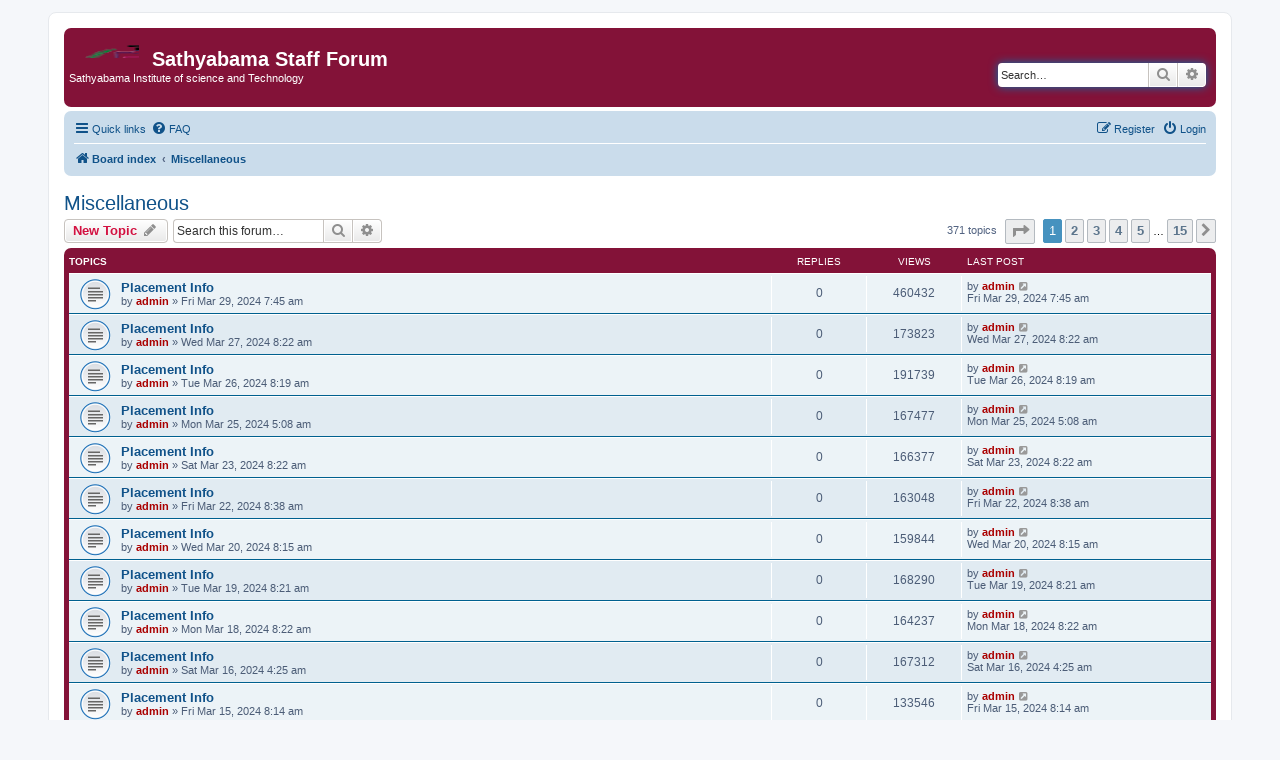

--- FILE ---
content_type: text/html; charset=UTF-8
request_url: https://test.sathyabama.ac.in/forum/viewforum.php?f=9&sid=146738dda04c929fe47c8d92c0369b29
body_size: 5853
content:
<!DOCTYPE html>
<html dir="ltr" lang="en-gb">
<head>
<meta charset="utf-8" />
<meta http-equiv="X-UA-Compatible" content="IE=edge">
<meta name="viewport" content="width=device-width, initial-scale=1" />

<title>Miscellaneous - Sathyabama Staff Forum</title>

	<link rel="alternate" type="application/atom+xml" title="Feed - Sathyabama Staff Forum" href="/forum/app.php/feed?sid=ebe1a0b0e0ce15abfcd620910a41fd3a">			<link rel="alternate" type="application/atom+xml" title="Feed - New Topics" href="/forum/app.php/feed/topics?sid=ebe1a0b0e0ce15abfcd620910a41fd3a">		<link rel="alternate" type="application/atom+xml" title="Feed - Forum - Miscellaneous" href="/forum/app.php/feed/forum/9?sid=ebe1a0b0e0ce15abfcd620910a41fd3a">		
	<link rel="canonical" href="https://test.sathyabama.ac.in/forum/viewforum.php?f=9">

<!--
	phpBB style name: prosilver
	Based on style:   prosilver (this is the default phpBB3 style)
	Original author:  Tom Beddard ( http://www.subBlue.com/ )
	Modified by:
-->

<link href="./assets/css/font-awesome.min.css?assets_version=11" rel="stylesheet">
<link href="./styles/prosilver/theme/stylesheet.css?assets_version=11" rel="stylesheet">
<link href="./styles/prosilver/theme/en/stylesheet.css?assets_version=11" rel="stylesheet">




<!--[if lte IE 9]>
	<link href="./styles/prosilver/theme/tweaks.css?assets_version=11" rel="stylesheet">
<![endif]-->





</head>
<body id="phpbb" class="nojs notouch section-viewforum ltr ">


<div id="wrap" class="wrap">
	<a id="top" class="top-anchor" accesskey="t"></a>
	<div id="page-header">
		<div class="headerbar" role="banner">
					<div class="inner">

			<div id="site-description" class="site-description">
		<a id="logo" class="logo" href="./index.php?sid=ebe1a0b0e0ce15abfcd620910a41fd3a" title="Board index">
					<span class="site_logo"></span>
				</a>
				<h1>Sathyabama Staff Forum</h1>
				<p>Sathyabama Institute of science and Technology</p>
				<p class="skiplink"><a href="#start_here">Skip to content</a></p>
			</div>

									<div id="search-box" class="search-box search-header" role="search">
				<form action="./search.php?sid=ebe1a0b0e0ce15abfcd620910a41fd3a" method="get" id="search">
				<fieldset>
					<input name="keywords" id="keywords" type="search" maxlength="128" title="Search for keywords" class="inputbox search tiny" size="20" value="" placeholder="Search…" />
					<button class="button button-search" type="submit" title="Search">
						<i class="icon fa-search fa-fw" aria-hidden="true"></i><span class="sr-only">Search</span>
					</button>
					<a href="./search.php?sid=ebe1a0b0e0ce15abfcd620910a41fd3a" class="button button-search-end" title="Advanced search">
						<i class="icon fa-cog fa-fw" aria-hidden="true"></i><span class="sr-only">Advanced search</span>
					</a>
					<input type="hidden" name="sid" value="ebe1a0b0e0ce15abfcd620910a41fd3a" />

				</fieldset>
				</form>
			</div>
						
			</div>
					</div>
				<div class="navbar" role="navigation">
	<div class="inner">

	<ul id="nav-main" class="nav-main linklist" role="menubar">

		<li id="quick-links" class="quick-links dropdown-container responsive-menu" data-skip-responsive="true">
			<a href="#" class="dropdown-trigger">
				<i class="icon fa-bars fa-fw" aria-hidden="true"></i><span>Quick links</span>
			</a>
			<div class="dropdown">
				<div class="pointer"><div class="pointer-inner"></div></div>
				<ul class="dropdown-contents" role="menu">
					
											<li class="separator"></li>
																									<li>
								<a href="./search.php?search_id=unanswered&amp;sid=ebe1a0b0e0ce15abfcd620910a41fd3a" role="menuitem">
									<i class="icon fa-file-o fa-fw icon-gray" aria-hidden="true"></i><span>Unanswered topics</span>
								</a>
							</li>
							<li>
								<a href="./search.php?search_id=active_topics&amp;sid=ebe1a0b0e0ce15abfcd620910a41fd3a" role="menuitem">
									<i class="icon fa-file-o fa-fw icon-blue" aria-hidden="true"></i><span>Active topics</span>
								</a>
							</li>
							<li class="separator"></li>
							<li>
								<a href="./search.php?sid=ebe1a0b0e0ce15abfcd620910a41fd3a" role="menuitem">
									<i class="icon fa-search fa-fw" aria-hidden="true"></i><span>Search</span>
								</a>
							</li>
					
										<li class="separator"></li>

									</ul>
			</div>
		</li>

				<li data-skip-responsive="true">
			<a href="/forum/app.php/help/faq?sid=ebe1a0b0e0ce15abfcd620910a41fd3a" rel="help" title="Frequently Asked Questions" role="menuitem">
				<i class="icon fa-question-circle fa-fw" aria-hidden="true"></i><span>FAQ</span>
			</a>
		</li>
						
			<li class="rightside"  data-skip-responsive="true">
			<a href="./ucp.php?mode=login&amp;redirect=viewforum.php%3Ff%3D9&amp;sid=ebe1a0b0e0ce15abfcd620910a41fd3a" title="Login" accesskey="x" role="menuitem">
				<i class="icon fa-power-off fa-fw" aria-hidden="true"></i><span>Login</span>
			</a>
		</li>
					<li class="rightside" data-skip-responsive="true">
				<a href="./ucp.php?mode=register&amp;sid=ebe1a0b0e0ce15abfcd620910a41fd3a" role="menuitem">
					<i class="icon fa-pencil-square-o  fa-fw" aria-hidden="true"></i><span>Register</span>
				</a>
			</li>
						</ul>

	<ul id="nav-breadcrumbs" class="nav-breadcrumbs linklist navlinks" role="menubar">
				
		
		<li class="breadcrumbs" itemscope itemtype="https://schema.org/BreadcrumbList">

			
							<span class="crumb" itemtype="https://schema.org/ListItem" itemprop="itemListElement" itemscope><a itemprop="item" href="./index.php?sid=ebe1a0b0e0ce15abfcd620910a41fd3a" accesskey="h" data-navbar-reference="index"><i class="icon fa-home fa-fw"></i><span itemprop="name">Board index</span></a><meta itemprop="position" content="1" /></span>

											
								<span class="crumb" itemtype="https://schema.org/ListItem" itemprop="itemListElement" itemscope data-forum-id="9"><a itemprop="item" href="./viewforum.php?f=9&amp;sid=ebe1a0b0e0ce15abfcd620910a41fd3a"><span itemprop="name">Miscellaneous</span></a><meta itemprop="position" content="2" /></span>
							
					</li>

		
					<li class="rightside responsive-search">
				<a href="./search.php?sid=ebe1a0b0e0ce15abfcd620910a41fd3a" title="View the advanced search options" role="menuitem">
					<i class="icon fa-search fa-fw" aria-hidden="true"></i><span class="sr-only">Search</span>
				</a>
			</li>
			</ul>

	</div>
</div>
	</div>

	
	<a id="start_here" class="anchor"></a>
	<div id="page-body" class="page-body" role="main">
		
		<h2 class="forum-title"><a href="./viewforum.php?f=9&amp;sid=ebe1a0b0e0ce15abfcd620910a41fd3a">Miscellaneous</a></h2>
<div>
	<!-- NOTE: remove the style="display: none" when you want to have the forum description on the forum body -->
	<div style="display: none !important;">miscellaneous<br /></div>	</div>



	<div class="action-bar bar-top">

				
		<a href="./posting.php?mode=post&amp;f=9&amp;sid=ebe1a0b0e0ce15abfcd620910a41fd3a" class="button" title="Post a new topic">
							<span>New Topic</span> <i class="icon fa-pencil fa-fw" aria-hidden="true"></i>
					</a>
				
			<div class="search-box" role="search">
			<form method="get" id="forum-search" action="./search.php?sid=ebe1a0b0e0ce15abfcd620910a41fd3a">
			<fieldset>
				<input class="inputbox search tiny" type="search" name="keywords" id="search_keywords" size="20" placeholder="Search this forum…" />
				<button class="button button-search" type="submit" title="Search">
					<i class="icon fa-search fa-fw" aria-hidden="true"></i><span class="sr-only">Search</span>
				</button>
				<a href="./search.php?fid%5B%5D=9&amp;sid=ebe1a0b0e0ce15abfcd620910a41fd3a" class="button button-search-end" title="Advanced search">
					<i class="icon fa-cog fa-fw" aria-hidden="true"></i><span class="sr-only">Advanced search</span>
				</a>
				<input type="hidden" name="fid[0]" value="9" />
<input type="hidden" name="sid" value="ebe1a0b0e0ce15abfcd620910a41fd3a" />

			</fieldset>
			</form>
		</div>
	
	<div class="pagination">
				371 topics
					<ul>
	<li class="dropdown-container dropdown-button-control dropdown-page-jump page-jump">
		<a class="button button-icon-only dropdown-trigger" href="#" title="Click to jump to page…" role="button"><i class="icon fa-level-down fa-rotate-270" aria-hidden="true"></i><span class="sr-only">Page <strong>1</strong> of <strong>15</strong></span></a>
		<div class="dropdown">
			<div class="pointer"><div class="pointer-inner"></div></div>
			<ul class="dropdown-contents">
				<li>Jump to page:</li>
				<li class="page-jump-form">
					<input type="number" name="page-number" min="1" max="999999" title="Enter the page number you wish to go to" class="inputbox tiny" data-per-page="25" data-base-url=".&#x2F;viewforum.php&#x3F;f&#x3D;9&amp;amp&#x3B;sid&#x3D;ebe1a0b0e0ce15abfcd620910a41fd3a" data-start-name="start" />
					<input class="button2" value="Go" type="button" />
				</li>
			</ul>
		</div>
	</li>
		<li class="active"><span>1</span></li>
				<li><a class="button" href="./viewforum.php?f=9&amp;sid=ebe1a0b0e0ce15abfcd620910a41fd3a&amp;start=25" role="button">2</a></li>
				<li><a class="button" href="./viewforum.php?f=9&amp;sid=ebe1a0b0e0ce15abfcd620910a41fd3a&amp;start=50" role="button">3</a></li>
				<li><a class="button" href="./viewforum.php?f=9&amp;sid=ebe1a0b0e0ce15abfcd620910a41fd3a&amp;start=75" role="button">4</a></li>
				<li><a class="button" href="./viewforum.php?f=9&amp;sid=ebe1a0b0e0ce15abfcd620910a41fd3a&amp;start=100" role="button">5</a></li>
			<li class="ellipsis" role="separator"><span>…</span></li>
				<li><a class="button" href="./viewforum.php?f=9&amp;sid=ebe1a0b0e0ce15abfcd620910a41fd3a&amp;start=350" role="button">15</a></li>
				<li class="arrow next"><a class="button button-icon-only" href="./viewforum.php?f=9&amp;sid=ebe1a0b0e0ce15abfcd620910a41fd3a&amp;start=25" rel="next" role="button"><i class="icon fa-chevron-right fa-fw" aria-hidden="true"></i><span class="sr-only">Next</span></a></li>
	</ul>
			</div>

	</div>




	
			<div class="forumbg">
		<div class="inner">
		<ul class="topiclist">
			<li class="header">
				<dl class="row-item">
					<dt><div class="list-inner">Topics</div></dt>
					<dd class="posts">Replies</dd>
					<dd class="views">Views</dd>
					<dd class="lastpost"><span>Last post</span></dd>
				</dl>
			</li>
		</ul>
		<ul class="topiclist topics">
	
				<li class="row bg1">
						<dl class="row-item topic_read">
				<dt title="No unread posts">
										<div class="list-inner">
																		<a href="./viewtopic.php?f=9&amp;t=652&amp;sid=ebe1a0b0e0ce15abfcd620910a41fd3a" class="topictitle">Placement Info</a>																								<br />
						
												<div class="responsive-show" style="display: none;">
							Last post by <a href="./memberlist.php?mode=viewprofile&amp;u=2&amp;sid=ebe1a0b0e0ce15abfcd620910a41fd3a" style="color: #AA0000;" class="username-coloured">admin</a> &laquo; <a href="./viewtopic.php?f=9&amp;t=652&amp;p=661&amp;sid=ebe1a0b0e0ce15abfcd620910a41fd3a#p661" title="Go to last post"><time datetime="2024-03-29T02:15:43+00:00">Fri Mar 29, 2024 7:45 am</time></a>
													</div>
													
						<div class="topic-poster responsive-hide left-box">
																												by <a href="./memberlist.php?mode=viewprofile&amp;u=2&amp;sid=ebe1a0b0e0ce15abfcd620910a41fd3a" style="color: #AA0000;" class="username-coloured">admin</a> &raquo; <time datetime="2024-03-29T02:15:43+00:00">Fri Mar 29, 2024 7:45 am</time>
																				</div>

						
											</div>
				</dt>
				<dd class="posts">0 <dfn>Replies</dfn></dd>
				<dd class="views">460432 <dfn>Views</dfn></dd>
				<dd class="lastpost">
					<span><dfn>Last post </dfn>by <a href="./memberlist.php?mode=viewprofile&amp;u=2&amp;sid=ebe1a0b0e0ce15abfcd620910a41fd3a" style="color: #AA0000;" class="username-coloured">admin</a>													<a href="./viewtopic.php?f=9&amp;t=652&amp;p=661&amp;sid=ebe1a0b0e0ce15abfcd620910a41fd3a#p661" title="Go to last post">
								<i class="icon fa-external-link-square fa-fw icon-lightgray icon-md" aria-hidden="true"></i><span class="sr-only"></span>
							</a>
												<br /><time datetime="2024-03-29T02:15:43+00:00">Fri Mar 29, 2024 7:45 am</time>
					</span>
				</dd>
			</dl>
					</li>
		
	

	
	
				<li class="row bg2">
						<dl class="row-item topic_read">
				<dt title="No unread posts">
										<div class="list-inner">
																		<a href="./viewtopic.php?f=9&amp;t=651&amp;sid=ebe1a0b0e0ce15abfcd620910a41fd3a" class="topictitle">Placement Info</a>																								<br />
						
												<div class="responsive-show" style="display: none;">
							Last post by <a href="./memberlist.php?mode=viewprofile&amp;u=2&amp;sid=ebe1a0b0e0ce15abfcd620910a41fd3a" style="color: #AA0000;" class="username-coloured">admin</a> &laquo; <a href="./viewtopic.php?f=9&amp;t=651&amp;p=660&amp;sid=ebe1a0b0e0ce15abfcd620910a41fd3a#p660" title="Go to last post"><time datetime="2024-03-27T02:52:50+00:00">Wed Mar 27, 2024 8:22 am</time></a>
													</div>
													
						<div class="topic-poster responsive-hide left-box">
																												by <a href="./memberlist.php?mode=viewprofile&amp;u=2&amp;sid=ebe1a0b0e0ce15abfcd620910a41fd3a" style="color: #AA0000;" class="username-coloured">admin</a> &raquo; <time datetime="2024-03-27T02:52:50+00:00">Wed Mar 27, 2024 8:22 am</time>
																				</div>

						
											</div>
				</dt>
				<dd class="posts">0 <dfn>Replies</dfn></dd>
				<dd class="views">173823 <dfn>Views</dfn></dd>
				<dd class="lastpost">
					<span><dfn>Last post </dfn>by <a href="./memberlist.php?mode=viewprofile&amp;u=2&amp;sid=ebe1a0b0e0ce15abfcd620910a41fd3a" style="color: #AA0000;" class="username-coloured">admin</a>													<a href="./viewtopic.php?f=9&amp;t=651&amp;p=660&amp;sid=ebe1a0b0e0ce15abfcd620910a41fd3a#p660" title="Go to last post">
								<i class="icon fa-external-link-square fa-fw icon-lightgray icon-md" aria-hidden="true"></i><span class="sr-only"></span>
							</a>
												<br /><time datetime="2024-03-27T02:52:50+00:00">Wed Mar 27, 2024 8:22 am</time>
					</span>
				</dd>
			</dl>
					</li>
		
	

	
	
				<li class="row bg1">
						<dl class="row-item topic_read">
				<dt title="No unread posts">
										<div class="list-inner">
																		<a href="./viewtopic.php?f=9&amp;t=650&amp;sid=ebe1a0b0e0ce15abfcd620910a41fd3a" class="topictitle">Placement Info</a>																								<br />
						
												<div class="responsive-show" style="display: none;">
							Last post by <a href="./memberlist.php?mode=viewprofile&amp;u=2&amp;sid=ebe1a0b0e0ce15abfcd620910a41fd3a" style="color: #AA0000;" class="username-coloured">admin</a> &laquo; <a href="./viewtopic.php?f=9&amp;t=650&amp;p=659&amp;sid=ebe1a0b0e0ce15abfcd620910a41fd3a#p659" title="Go to last post"><time datetime="2024-03-26T02:49:32+00:00">Tue Mar 26, 2024 8:19 am</time></a>
													</div>
													
						<div class="topic-poster responsive-hide left-box">
																												by <a href="./memberlist.php?mode=viewprofile&amp;u=2&amp;sid=ebe1a0b0e0ce15abfcd620910a41fd3a" style="color: #AA0000;" class="username-coloured">admin</a> &raquo; <time datetime="2024-03-26T02:49:32+00:00">Tue Mar 26, 2024 8:19 am</time>
																				</div>

						
											</div>
				</dt>
				<dd class="posts">0 <dfn>Replies</dfn></dd>
				<dd class="views">191739 <dfn>Views</dfn></dd>
				<dd class="lastpost">
					<span><dfn>Last post </dfn>by <a href="./memberlist.php?mode=viewprofile&amp;u=2&amp;sid=ebe1a0b0e0ce15abfcd620910a41fd3a" style="color: #AA0000;" class="username-coloured">admin</a>													<a href="./viewtopic.php?f=9&amp;t=650&amp;p=659&amp;sid=ebe1a0b0e0ce15abfcd620910a41fd3a#p659" title="Go to last post">
								<i class="icon fa-external-link-square fa-fw icon-lightgray icon-md" aria-hidden="true"></i><span class="sr-only"></span>
							</a>
												<br /><time datetime="2024-03-26T02:49:32+00:00">Tue Mar 26, 2024 8:19 am</time>
					</span>
				</dd>
			</dl>
					</li>
		
	

	
	
				<li class="row bg2">
						<dl class="row-item topic_read">
				<dt title="No unread posts">
										<div class="list-inner">
																		<a href="./viewtopic.php?f=9&amp;t=649&amp;sid=ebe1a0b0e0ce15abfcd620910a41fd3a" class="topictitle">Placement Info</a>																								<br />
						
												<div class="responsive-show" style="display: none;">
							Last post by <a href="./memberlist.php?mode=viewprofile&amp;u=2&amp;sid=ebe1a0b0e0ce15abfcd620910a41fd3a" style="color: #AA0000;" class="username-coloured">admin</a> &laquo; <a href="./viewtopic.php?f=9&amp;t=649&amp;p=658&amp;sid=ebe1a0b0e0ce15abfcd620910a41fd3a#p658" title="Go to last post"><time datetime="2024-03-24T23:38:50+00:00">Mon Mar 25, 2024 5:08 am</time></a>
													</div>
													
						<div class="topic-poster responsive-hide left-box">
																												by <a href="./memberlist.php?mode=viewprofile&amp;u=2&amp;sid=ebe1a0b0e0ce15abfcd620910a41fd3a" style="color: #AA0000;" class="username-coloured">admin</a> &raquo; <time datetime="2024-03-24T23:38:50+00:00">Mon Mar 25, 2024 5:08 am</time>
																				</div>

						
											</div>
				</dt>
				<dd class="posts">0 <dfn>Replies</dfn></dd>
				<dd class="views">167477 <dfn>Views</dfn></dd>
				<dd class="lastpost">
					<span><dfn>Last post </dfn>by <a href="./memberlist.php?mode=viewprofile&amp;u=2&amp;sid=ebe1a0b0e0ce15abfcd620910a41fd3a" style="color: #AA0000;" class="username-coloured">admin</a>													<a href="./viewtopic.php?f=9&amp;t=649&amp;p=658&amp;sid=ebe1a0b0e0ce15abfcd620910a41fd3a#p658" title="Go to last post">
								<i class="icon fa-external-link-square fa-fw icon-lightgray icon-md" aria-hidden="true"></i><span class="sr-only"></span>
							</a>
												<br /><time datetime="2024-03-24T23:38:50+00:00">Mon Mar 25, 2024 5:08 am</time>
					</span>
				</dd>
			</dl>
					</li>
		
	

	
	
				<li class="row bg1">
						<dl class="row-item topic_read">
				<dt title="No unread posts">
										<div class="list-inner">
																		<a href="./viewtopic.php?f=9&amp;t=648&amp;sid=ebe1a0b0e0ce15abfcd620910a41fd3a" class="topictitle">Placement Info</a>																								<br />
						
												<div class="responsive-show" style="display: none;">
							Last post by <a href="./memberlist.php?mode=viewprofile&amp;u=2&amp;sid=ebe1a0b0e0ce15abfcd620910a41fd3a" style="color: #AA0000;" class="username-coloured">admin</a> &laquo; <a href="./viewtopic.php?f=9&amp;t=648&amp;p=657&amp;sid=ebe1a0b0e0ce15abfcd620910a41fd3a#p657" title="Go to last post"><time datetime="2024-03-23T02:52:34+00:00">Sat Mar 23, 2024 8:22 am</time></a>
													</div>
													
						<div class="topic-poster responsive-hide left-box">
																												by <a href="./memberlist.php?mode=viewprofile&amp;u=2&amp;sid=ebe1a0b0e0ce15abfcd620910a41fd3a" style="color: #AA0000;" class="username-coloured">admin</a> &raquo; <time datetime="2024-03-23T02:52:34+00:00">Sat Mar 23, 2024 8:22 am</time>
																				</div>

						
											</div>
				</dt>
				<dd class="posts">0 <dfn>Replies</dfn></dd>
				<dd class="views">166377 <dfn>Views</dfn></dd>
				<dd class="lastpost">
					<span><dfn>Last post </dfn>by <a href="./memberlist.php?mode=viewprofile&amp;u=2&amp;sid=ebe1a0b0e0ce15abfcd620910a41fd3a" style="color: #AA0000;" class="username-coloured">admin</a>													<a href="./viewtopic.php?f=9&amp;t=648&amp;p=657&amp;sid=ebe1a0b0e0ce15abfcd620910a41fd3a#p657" title="Go to last post">
								<i class="icon fa-external-link-square fa-fw icon-lightgray icon-md" aria-hidden="true"></i><span class="sr-only"></span>
							</a>
												<br /><time datetime="2024-03-23T02:52:34+00:00">Sat Mar 23, 2024 8:22 am</time>
					</span>
				</dd>
			</dl>
					</li>
		
	

	
	
				<li class="row bg2">
						<dl class="row-item topic_read">
				<dt title="No unread posts">
										<div class="list-inner">
																		<a href="./viewtopic.php?f=9&amp;t=647&amp;sid=ebe1a0b0e0ce15abfcd620910a41fd3a" class="topictitle">Placement Info</a>																								<br />
						
												<div class="responsive-show" style="display: none;">
							Last post by <a href="./memberlist.php?mode=viewprofile&amp;u=2&amp;sid=ebe1a0b0e0ce15abfcd620910a41fd3a" style="color: #AA0000;" class="username-coloured">admin</a> &laquo; <a href="./viewtopic.php?f=9&amp;t=647&amp;p=656&amp;sid=ebe1a0b0e0ce15abfcd620910a41fd3a#p656" title="Go to last post"><time datetime="2024-03-22T03:08:43+00:00">Fri Mar 22, 2024 8:38 am</time></a>
													</div>
													
						<div class="topic-poster responsive-hide left-box">
																												by <a href="./memberlist.php?mode=viewprofile&amp;u=2&amp;sid=ebe1a0b0e0ce15abfcd620910a41fd3a" style="color: #AA0000;" class="username-coloured">admin</a> &raquo; <time datetime="2024-03-22T03:08:43+00:00">Fri Mar 22, 2024 8:38 am</time>
																				</div>

						
											</div>
				</dt>
				<dd class="posts">0 <dfn>Replies</dfn></dd>
				<dd class="views">163048 <dfn>Views</dfn></dd>
				<dd class="lastpost">
					<span><dfn>Last post </dfn>by <a href="./memberlist.php?mode=viewprofile&amp;u=2&amp;sid=ebe1a0b0e0ce15abfcd620910a41fd3a" style="color: #AA0000;" class="username-coloured">admin</a>													<a href="./viewtopic.php?f=9&amp;t=647&amp;p=656&amp;sid=ebe1a0b0e0ce15abfcd620910a41fd3a#p656" title="Go to last post">
								<i class="icon fa-external-link-square fa-fw icon-lightgray icon-md" aria-hidden="true"></i><span class="sr-only"></span>
							</a>
												<br /><time datetime="2024-03-22T03:08:43+00:00">Fri Mar 22, 2024 8:38 am</time>
					</span>
				</dd>
			</dl>
					</li>
		
	

	
	
				<li class="row bg1">
						<dl class="row-item topic_read">
				<dt title="No unread posts">
										<div class="list-inner">
																		<a href="./viewtopic.php?f=9&amp;t=646&amp;sid=ebe1a0b0e0ce15abfcd620910a41fd3a" class="topictitle">Placement Info</a>																								<br />
						
												<div class="responsive-show" style="display: none;">
							Last post by <a href="./memberlist.php?mode=viewprofile&amp;u=2&amp;sid=ebe1a0b0e0ce15abfcd620910a41fd3a" style="color: #AA0000;" class="username-coloured">admin</a> &laquo; <a href="./viewtopic.php?f=9&amp;t=646&amp;p=655&amp;sid=ebe1a0b0e0ce15abfcd620910a41fd3a#p655" title="Go to last post"><time datetime="2024-03-20T02:45:30+00:00">Wed Mar 20, 2024 8:15 am</time></a>
													</div>
													
						<div class="topic-poster responsive-hide left-box">
																												by <a href="./memberlist.php?mode=viewprofile&amp;u=2&amp;sid=ebe1a0b0e0ce15abfcd620910a41fd3a" style="color: #AA0000;" class="username-coloured">admin</a> &raquo; <time datetime="2024-03-20T02:45:30+00:00">Wed Mar 20, 2024 8:15 am</time>
																				</div>

						
											</div>
				</dt>
				<dd class="posts">0 <dfn>Replies</dfn></dd>
				<dd class="views">159844 <dfn>Views</dfn></dd>
				<dd class="lastpost">
					<span><dfn>Last post </dfn>by <a href="./memberlist.php?mode=viewprofile&amp;u=2&amp;sid=ebe1a0b0e0ce15abfcd620910a41fd3a" style="color: #AA0000;" class="username-coloured">admin</a>													<a href="./viewtopic.php?f=9&amp;t=646&amp;p=655&amp;sid=ebe1a0b0e0ce15abfcd620910a41fd3a#p655" title="Go to last post">
								<i class="icon fa-external-link-square fa-fw icon-lightgray icon-md" aria-hidden="true"></i><span class="sr-only"></span>
							</a>
												<br /><time datetime="2024-03-20T02:45:30+00:00">Wed Mar 20, 2024 8:15 am</time>
					</span>
				</dd>
			</dl>
					</li>
		
	

	
	
				<li class="row bg2">
						<dl class="row-item topic_read">
				<dt title="No unread posts">
										<div class="list-inner">
																		<a href="./viewtopic.php?f=9&amp;t=645&amp;sid=ebe1a0b0e0ce15abfcd620910a41fd3a" class="topictitle">Placement Info</a>																								<br />
						
												<div class="responsive-show" style="display: none;">
							Last post by <a href="./memberlist.php?mode=viewprofile&amp;u=2&amp;sid=ebe1a0b0e0ce15abfcd620910a41fd3a" style="color: #AA0000;" class="username-coloured">admin</a> &laquo; <a href="./viewtopic.php?f=9&amp;t=645&amp;p=654&amp;sid=ebe1a0b0e0ce15abfcd620910a41fd3a#p654" title="Go to last post"><time datetime="2024-03-19T02:51:48+00:00">Tue Mar 19, 2024 8:21 am</time></a>
													</div>
													
						<div class="topic-poster responsive-hide left-box">
																												by <a href="./memberlist.php?mode=viewprofile&amp;u=2&amp;sid=ebe1a0b0e0ce15abfcd620910a41fd3a" style="color: #AA0000;" class="username-coloured">admin</a> &raquo; <time datetime="2024-03-19T02:51:48+00:00">Tue Mar 19, 2024 8:21 am</time>
																				</div>

						
											</div>
				</dt>
				<dd class="posts">0 <dfn>Replies</dfn></dd>
				<dd class="views">168290 <dfn>Views</dfn></dd>
				<dd class="lastpost">
					<span><dfn>Last post </dfn>by <a href="./memberlist.php?mode=viewprofile&amp;u=2&amp;sid=ebe1a0b0e0ce15abfcd620910a41fd3a" style="color: #AA0000;" class="username-coloured">admin</a>													<a href="./viewtopic.php?f=9&amp;t=645&amp;p=654&amp;sid=ebe1a0b0e0ce15abfcd620910a41fd3a#p654" title="Go to last post">
								<i class="icon fa-external-link-square fa-fw icon-lightgray icon-md" aria-hidden="true"></i><span class="sr-only"></span>
							</a>
												<br /><time datetime="2024-03-19T02:51:48+00:00">Tue Mar 19, 2024 8:21 am</time>
					</span>
				</dd>
			</dl>
					</li>
		
	

	
	
				<li class="row bg1">
						<dl class="row-item topic_read">
				<dt title="No unread posts">
										<div class="list-inner">
																		<a href="./viewtopic.php?f=9&amp;t=644&amp;sid=ebe1a0b0e0ce15abfcd620910a41fd3a" class="topictitle">Placement Info</a>																								<br />
						
												<div class="responsive-show" style="display: none;">
							Last post by <a href="./memberlist.php?mode=viewprofile&amp;u=2&amp;sid=ebe1a0b0e0ce15abfcd620910a41fd3a" style="color: #AA0000;" class="username-coloured">admin</a> &laquo; <a href="./viewtopic.php?f=9&amp;t=644&amp;p=653&amp;sid=ebe1a0b0e0ce15abfcd620910a41fd3a#p653" title="Go to last post"><time datetime="2024-03-18T02:52:52+00:00">Mon Mar 18, 2024 8:22 am</time></a>
													</div>
													
						<div class="topic-poster responsive-hide left-box">
																												by <a href="./memberlist.php?mode=viewprofile&amp;u=2&amp;sid=ebe1a0b0e0ce15abfcd620910a41fd3a" style="color: #AA0000;" class="username-coloured">admin</a> &raquo; <time datetime="2024-03-18T02:52:52+00:00">Mon Mar 18, 2024 8:22 am</time>
																				</div>

						
											</div>
				</dt>
				<dd class="posts">0 <dfn>Replies</dfn></dd>
				<dd class="views">164237 <dfn>Views</dfn></dd>
				<dd class="lastpost">
					<span><dfn>Last post </dfn>by <a href="./memberlist.php?mode=viewprofile&amp;u=2&amp;sid=ebe1a0b0e0ce15abfcd620910a41fd3a" style="color: #AA0000;" class="username-coloured">admin</a>													<a href="./viewtopic.php?f=9&amp;t=644&amp;p=653&amp;sid=ebe1a0b0e0ce15abfcd620910a41fd3a#p653" title="Go to last post">
								<i class="icon fa-external-link-square fa-fw icon-lightgray icon-md" aria-hidden="true"></i><span class="sr-only"></span>
							</a>
												<br /><time datetime="2024-03-18T02:52:52+00:00">Mon Mar 18, 2024 8:22 am</time>
					</span>
				</dd>
			</dl>
					</li>
		
	

	
	
				<li class="row bg2">
						<dl class="row-item topic_read">
				<dt title="No unread posts">
										<div class="list-inner">
																		<a href="./viewtopic.php?f=9&amp;t=643&amp;sid=ebe1a0b0e0ce15abfcd620910a41fd3a" class="topictitle">Placement Info</a>																								<br />
						
												<div class="responsive-show" style="display: none;">
							Last post by <a href="./memberlist.php?mode=viewprofile&amp;u=2&amp;sid=ebe1a0b0e0ce15abfcd620910a41fd3a" style="color: #AA0000;" class="username-coloured">admin</a> &laquo; <a href="./viewtopic.php?f=9&amp;t=643&amp;p=652&amp;sid=ebe1a0b0e0ce15abfcd620910a41fd3a#p652" title="Go to last post"><time datetime="2024-03-15T22:55:31+00:00">Sat Mar 16, 2024 4:25 am</time></a>
													</div>
													
						<div class="topic-poster responsive-hide left-box">
																												by <a href="./memberlist.php?mode=viewprofile&amp;u=2&amp;sid=ebe1a0b0e0ce15abfcd620910a41fd3a" style="color: #AA0000;" class="username-coloured">admin</a> &raquo; <time datetime="2024-03-15T22:55:31+00:00">Sat Mar 16, 2024 4:25 am</time>
																				</div>

						
											</div>
				</dt>
				<dd class="posts">0 <dfn>Replies</dfn></dd>
				<dd class="views">167312 <dfn>Views</dfn></dd>
				<dd class="lastpost">
					<span><dfn>Last post </dfn>by <a href="./memberlist.php?mode=viewprofile&amp;u=2&amp;sid=ebe1a0b0e0ce15abfcd620910a41fd3a" style="color: #AA0000;" class="username-coloured">admin</a>													<a href="./viewtopic.php?f=9&amp;t=643&amp;p=652&amp;sid=ebe1a0b0e0ce15abfcd620910a41fd3a#p652" title="Go to last post">
								<i class="icon fa-external-link-square fa-fw icon-lightgray icon-md" aria-hidden="true"></i><span class="sr-only"></span>
							</a>
												<br /><time datetime="2024-03-15T22:55:31+00:00">Sat Mar 16, 2024 4:25 am</time>
					</span>
				</dd>
			</dl>
					</li>
		
	

	
	
				<li class="row bg1">
						<dl class="row-item topic_read">
				<dt title="No unread posts">
										<div class="list-inner">
																		<a href="./viewtopic.php?f=9&amp;t=642&amp;sid=ebe1a0b0e0ce15abfcd620910a41fd3a" class="topictitle">Placement Info</a>																								<br />
						
												<div class="responsive-show" style="display: none;">
							Last post by <a href="./memberlist.php?mode=viewprofile&amp;u=2&amp;sid=ebe1a0b0e0ce15abfcd620910a41fd3a" style="color: #AA0000;" class="username-coloured">admin</a> &laquo; <a href="./viewtopic.php?f=9&amp;t=642&amp;p=651&amp;sid=ebe1a0b0e0ce15abfcd620910a41fd3a#p651" title="Go to last post"><time datetime="2024-03-15T02:44:41+00:00">Fri Mar 15, 2024 8:14 am</time></a>
													</div>
													
						<div class="topic-poster responsive-hide left-box">
																												by <a href="./memberlist.php?mode=viewprofile&amp;u=2&amp;sid=ebe1a0b0e0ce15abfcd620910a41fd3a" style="color: #AA0000;" class="username-coloured">admin</a> &raquo; <time datetime="2024-03-15T02:44:41+00:00">Fri Mar 15, 2024 8:14 am</time>
																				</div>

						
											</div>
				</dt>
				<dd class="posts">0 <dfn>Replies</dfn></dd>
				<dd class="views">133546 <dfn>Views</dfn></dd>
				<dd class="lastpost">
					<span><dfn>Last post </dfn>by <a href="./memberlist.php?mode=viewprofile&amp;u=2&amp;sid=ebe1a0b0e0ce15abfcd620910a41fd3a" style="color: #AA0000;" class="username-coloured">admin</a>													<a href="./viewtopic.php?f=9&amp;t=642&amp;p=651&amp;sid=ebe1a0b0e0ce15abfcd620910a41fd3a#p651" title="Go to last post">
								<i class="icon fa-external-link-square fa-fw icon-lightgray icon-md" aria-hidden="true"></i><span class="sr-only"></span>
							</a>
												<br /><time datetime="2024-03-15T02:44:41+00:00">Fri Mar 15, 2024 8:14 am</time>
					</span>
				</dd>
			</dl>
					</li>
		
	

	
	
				<li class="row bg2">
						<dl class="row-item topic_read">
				<dt title="No unread posts">
										<div class="list-inner">
																		<a href="./viewtopic.php?f=9&amp;t=641&amp;sid=ebe1a0b0e0ce15abfcd620910a41fd3a" class="topictitle">Placement Info</a>																								<br />
						
												<div class="responsive-show" style="display: none;">
							Last post by <a href="./memberlist.php?mode=viewprofile&amp;u=2&amp;sid=ebe1a0b0e0ce15abfcd620910a41fd3a" style="color: #AA0000;" class="username-coloured">admin</a> &laquo; <a href="./viewtopic.php?f=9&amp;t=641&amp;p=650&amp;sid=ebe1a0b0e0ce15abfcd620910a41fd3a#p650" title="Go to last post"><time datetime="2024-03-12T02:48:39+00:00">Tue Mar 12, 2024 8:18 am</time></a>
													</div>
													
						<div class="topic-poster responsive-hide left-box">
																												by <a href="./memberlist.php?mode=viewprofile&amp;u=2&amp;sid=ebe1a0b0e0ce15abfcd620910a41fd3a" style="color: #AA0000;" class="username-coloured">admin</a> &raquo; <time datetime="2024-03-12T02:48:39+00:00">Tue Mar 12, 2024 8:18 am</time>
																				</div>

						
											</div>
				</dt>
				<dd class="posts">0 <dfn>Replies</dfn></dd>
				<dd class="views">130571 <dfn>Views</dfn></dd>
				<dd class="lastpost">
					<span><dfn>Last post </dfn>by <a href="./memberlist.php?mode=viewprofile&amp;u=2&amp;sid=ebe1a0b0e0ce15abfcd620910a41fd3a" style="color: #AA0000;" class="username-coloured">admin</a>													<a href="./viewtopic.php?f=9&amp;t=641&amp;p=650&amp;sid=ebe1a0b0e0ce15abfcd620910a41fd3a#p650" title="Go to last post">
								<i class="icon fa-external-link-square fa-fw icon-lightgray icon-md" aria-hidden="true"></i><span class="sr-only"></span>
							</a>
												<br /><time datetime="2024-03-12T02:48:39+00:00">Tue Mar 12, 2024 8:18 am</time>
					</span>
				</dd>
			</dl>
					</li>
		
	

	
	
				<li class="row bg1">
						<dl class="row-item topic_read">
				<dt title="No unread posts">
										<div class="list-inner">
																		<a href="./viewtopic.php?f=9&amp;t=640&amp;sid=ebe1a0b0e0ce15abfcd620910a41fd3a" class="topictitle">Placement Info</a>																								<br />
						
												<div class="responsive-show" style="display: none;">
							Last post by <a href="./memberlist.php?mode=viewprofile&amp;u=2&amp;sid=ebe1a0b0e0ce15abfcd620910a41fd3a" style="color: #AA0000;" class="username-coloured">admin</a> &laquo; <a href="./viewtopic.php?f=9&amp;t=640&amp;p=649&amp;sid=ebe1a0b0e0ce15abfcd620910a41fd3a#p649" title="Go to last post"><time datetime="2024-03-11T02:47:37+00:00">Mon Mar 11, 2024 8:17 am</time></a>
													</div>
													
						<div class="topic-poster responsive-hide left-box">
																												by <a href="./memberlist.php?mode=viewprofile&amp;u=2&amp;sid=ebe1a0b0e0ce15abfcd620910a41fd3a" style="color: #AA0000;" class="username-coloured">admin</a> &raquo; <time datetime="2024-03-11T02:47:37+00:00">Mon Mar 11, 2024 8:17 am</time>
																				</div>

						
											</div>
				</dt>
				<dd class="posts">0 <dfn>Replies</dfn></dd>
				<dd class="views">150130 <dfn>Views</dfn></dd>
				<dd class="lastpost">
					<span><dfn>Last post </dfn>by <a href="./memberlist.php?mode=viewprofile&amp;u=2&amp;sid=ebe1a0b0e0ce15abfcd620910a41fd3a" style="color: #AA0000;" class="username-coloured">admin</a>													<a href="./viewtopic.php?f=9&amp;t=640&amp;p=649&amp;sid=ebe1a0b0e0ce15abfcd620910a41fd3a#p649" title="Go to last post">
								<i class="icon fa-external-link-square fa-fw icon-lightgray icon-md" aria-hidden="true"></i><span class="sr-only"></span>
							</a>
												<br /><time datetime="2024-03-11T02:47:37+00:00">Mon Mar 11, 2024 8:17 am</time>
					</span>
				</dd>
			</dl>
					</li>
		
	

	
	
				<li class="row bg2">
						<dl class="row-item topic_read">
				<dt title="No unread posts">
										<div class="list-inner">
																		<a href="./viewtopic.php?f=9&amp;t=638&amp;sid=ebe1a0b0e0ce15abfcd620910a41fd3a" class="topictitle">Placement Info</a>																								<br />
						
												<div class="responsive-show" style="display: none;">
							Last post by <a href="./memberlist.php?mode=viewprofile&amp;u=2&amp;sid=ebe1a0b0e0ce15abfcd620910a41fd3a" style="color: #AA0000;" class="username-coloured">admin</a> &laquo; <a href="./viewtopic.php?f=9&amp;t=638&amp;p=647&amp;sid=ebe1a0b0e0ce15abfcd620910a41fd3a#p647" title="Go to last post"><time datetime="2024-03-09T03:18:13+00:00">Sat Mar 09, 2024 8:48 am</time></a>
													</div>
													
						<div class="topic-poster responsive-hide left-box">
																												by <a href="./memberlist.php?mode=viewprofile&amp;u=2&amp;sid=ebe1a0b0e0ce15abfcd620910a41fd3a" style="color: #AA0000;" class="username-coloured">admin</a> &raquo; <time datetime="2024-03-09T03:18:13+00:00">Sat Mar 09, 2024 8:48 am</time>
																				</div>

						
											</div>
				</dt>
				<dd class="posts">0 <dfn>Replies</dfn></dd>
				<dd class="views">125749 <dfn>Views</dfn></dd>
				<dd class="lastpost">
					<span><dfn>Last post </dfn>by <a href="./memberlist.php?mode=viewprofile&amp;u=2&amp;sid=ebe1a0b0e0ce15abfcd620910a41fd3a" style="color: #AA0000;" class="username-coloured">admin</a>													<a href="./viewtopic.php?f=9&amp;t=638&amp;p=647&amp;sid=ebe1a0b0e0ce15abfcd620910a41fd3a#p647" title="Go to last post">
								<i class="icon fa-external-link-square fa-fw icon-lightgray icon-md" aria-hidden="true"></i><span class="sr-only"></span>
							</a>
												<br /><time datetime="2024-03-09T03:18:13+00:00">Sat Mar 09, 2024 8:48 am</time>
					</span>
				</dd>
			</dl>
					</li>
		
	

	
	
				<li class="row bg1">
						<dl class="row-item topic_read">
				<dt title="No unread posts">
										<div class="list-inner">
																		<a href="./viewtopic.php?f=9&amp;t=637&amp;sid=ebe1a0b0e0ce15abfcd620910a41fd3a" class="topictitle">Placement Info</a>																								<br />
						
												<div class="responsive-show" style="display: none;">
							Last post by <a href="./memberlist.php?mode=viewprofile&amp;u=2&amp;sid=ebe1a0b0e0ce15abfcd620910a41fd3a" style="color: #AA0000;" class="username-coloured">admin</a> &laquo; <a href="./viewtopic.php?f=9&amp;t=637&amp;p=646&amp;sid=ebe1a0b0e0ce15abfcd620910a41fd3a#p646" title="Go to last post"><time datetime="2024-03-08T02:54:02+00:00">Fri Mar 08, 2024 8:24 am</time></a>
													</div>
													
						<div class="topic-poster responsive-hide left-box">
																												by <a href="./memberlist.php?mode=viewprofile&amp;u=2&amp;sid=ebe1a0b0e0ce15abfcd620910a41fd3a" style="color: #AA0000;" class="username-coloured">admin</a> &raquo; <time datetime="2024-03-08T02:54:02+00:00">Fri Mar 08, 2024 8:24 am</time>
																				</div>

						
											</div>
				</dt>
				<dd class="posts">0 <dfn>Replies</dfn></dd>
				<dd class="views">124662 <dfn>Views</dfn></dd>
				<dd class="lastpost">
					<span><dfn>Last post </dfn>by <a href="./memberlist.php?mode=viewprofile&amp;u=2&amp;sid=ebe1a0b0e0ce15abfcd620910a41fd3a" style="color: #AA0000;" class="username-coloured">admin</a>													<a href="./viewtopic.php?f=9&amp;t=637&amp;p=646&amp;sid=ebe1a0b0e0ce15abfcd620910a41fd3a#p646" title="Go to last post">
								<i class="icon fa-external-link-square fa-fw icon-lightgray icon-md" aria-hidden="true"></i><span class="sr-only"></span>
							</a>
												<br /><time datetime="2024-03-08T02:54:02+00:00">Fri Mar 08, 2024 8:24 am</time>
					</span>
				</dd>
			</dl>
					</li>
		
	

	
	
				<li class="row bg2">
						<dl class="row-item topic_read">
				<dt title="No unread posts">
										<div class="list-inner">
																		<a href="./viewtopic.php?f=9&amp;t=636&amp;sid=ebe1a0b0e0ce15abfcd620910a41fd3a" class="topictitle">Placement Info</a>																								<br />
						
												<div class="responsive-show" style="display: none;">
							Last post by <a href="./memberlist.php?mode=viewprofile&amp;u=2&amp;sid=ebe1a0b0e0ce15abfcd620910a41fd3a" style="color: #AA0000;" class="username-coloured">admin</a> &laquo; <a href="./viewtopic.php?f=9&amp;t=636&amp;p=645&amp;sid=ebe1a0b0e0ce15abfcd620910a41fd3a#p645" title="Go to last post"><time datetime="2024-03-07T02:41:54+00:00">Thu Mar 07, 2024 8:11 am</time></a>
													</div>
													
						<div class="topic-poster responsive-hide left-box">
																												by <a href="./memberlist.php?mode=viewprofile&amp;u=2&amp;sid=ebe1a0b0e0ce15abfcd620910a41fd3a" style="color: #AA0000;" class="username-coloured">admin</a> &raquo; <time datetime="2024-03-07T02:41:54+00:00">Thu Mar 07, 2024 8:11 am</time>
																				</div>

						
											</div>
				</dt>
				<dd class="posts">0 <dfn>Replies</dfn></dd>
				<dd class="views">131151 <dfn>Views</dfn></dd>
				<dd class="lastpost">
					<span><dfn>Last post </dfn>by <a href="./memberlist.php?mode=viewprofile&amp;u=2&amp;sid=ebe1a0b0e0ce15abfcd620910a41fd3a" style="color: #AA0000;" class="username-coloured">admin</a>													<a href="./viewtopic.php?f=9&amp;t=636&amp;p=645&amp;sid=ebe1a0b0e0ce15abfcd620910a41fd3a#p645" title="Go to last post">
								<i class="icon fa-external-link-square fa-fw icon-lightgray icon-md" aria-hidden="true"></i><span class="sr-only"></span>
							</a>
												<br /><time datetime="2024-03-07T02:41:54+00:00">Thu Mar 07, 2024 8:11 am</time>
					</span>
				</dd>
			</dl>
					</li>
		
	

	
	
				<li class="row bg1">
						<dl class="row-item topic_read">
				<dt title="No unread posts">
										<div class="list-inner">
																		<a href="./viewtopic.php?f=9&amp;t=635&amp;sid=ebe1a0b0e0ce15abfcd620910a41fd3a" class="topictitle">Placement Info</a>																								<br />
						
												<div class="responsive-show" style="display: none;">
							Last post by <a href="./memberlist.php?mode=viewprofile&amp;u=2&amp;sid=ebe1a0b0e0ce15abfcd620910a41fd3a" style="color: #AA0000;" class="username-coloured">admin</a> &laquo; <a href="./viewtopic.php?f=9&amp;t=635&amp;p=644&amp;sid=ebe1a0b0e0ce15abfcd620910a41fd3a#p644" title="Go to last post"><time datetime="2024-03-06T02:52:52+00:00">Wed Mar 06, 2024 8:22 am</time></a>
													</div>
													
						<div class="topic-poster responsive-hide left-box">
																												by <a href="./memberlist.php?mode=viewprofile&amp;u=2&amp;sid=ebe1a0b0e0ce15abfcd620910a41fd3a" style="color: #AA0000;" class="username-coloured">admin</a> &raquo; <time datetime="2024-03-06T02:52:52+00:00">Wed Mar 06, 2024 8:22 am</time>
																				</div>

						
											</div>
				</dt>
				<dd class="posts">0 <dfn>Replies</dfn></dd>
				<dd class="views">131141 <dfn>Views</dfn></dd>
				<dd class="lastpost">
					<span><dfn>Last post </dfn>by <a href="./memberlist.php?mode=viewprofile&amp;u=2&amp;sid=ebe1a0b0e0ce15abfcd620910a41fd3a" style="color: #AA0000;" class="username-coloured">admin</a>													<a href="./viewtopic.php?f=9&amp;t=635&amp;p=644&amp;sid=ebe1a0b0e0ce15abfcd620910a41fd3a#p644" title="Go to last post">
								<i class="icon fa-external-link-square fa-fw icon-lightgray icon-md" aria-hidden="true"></i><span class="sr-only"></span>
							</a>
												<br /><time datetime="2024-03-06T02:52:52+00:00">Wed Mar 06, 2024 8:22 am</time>
					</span>
				</dd>
			</dl>
					</li>
		
	

	
	
				<li class="row bg2">
						<dl class="row-item topic_read">
				<dt title="No unread posts">
										<div class="list-inner">
																		<a href="./viewtopic.php?f=9&amp;t=634&amp;sid=ebe1a0b0e0ce15abfcd620910a41fd3a" class="topictitle">Placement Info</a>																								<br />
						
												<div class="responsive-show" style="display: none;">
							Last post by <a href="./memberlist.php?mode=viewprofile&amp;u=2&amp;sid=ebe1a0b0e0ce15abfcd620910a41fd3a" style="color: #AA0000;" class="username-coloured">admin</a> &laquo; <a href="./viewtopic.php?f=9&amp;t=634&amp;p=643&amp;sid=ebe1a0b0e0ce15abfcd620910a41fd3a#p643" title="Go to last post"><time datetime="2024-03-05T02:45:54+00:00">Tue Mar 05, 2024 8:15 am</time></a>
													</div>
													
						<div class="topic-poster responsive-hide left-box">
																												by <a href="./memberlist.php?mode=viewprofile&amp;u=2&amp;sid=ebe1a0b0e0ce15abfcd620910a41fd3a" style="color: #AA0000;" class="username-coloured">admin</a> &raquo; <time datetime="2024-03-05T02:45:54+00:00">Tue Mar 05, 2024 8:15 am</time>
																				</div>

						
											</div>
				</dt>
				<dd class="posts">0 <dfn>Replies</dfn></dd>
				<dd class="views">128073 <dfn>Views</dfn></dd>
				<dd class="lastpost">
					<span><dfn>Last post </dfn>by <a href="./memberlist.php?mode=viewprofile&amp;u=2&amp;sid=ebe1a0b0e0ce15abfcd620910a41fd3a" style="color: #AA0000;" class="username-coloured">admin</a>													<a href="./viewtopic.php?f=9&amp;t=634&amp;p=643&amp;sid=ebe1a0b0e0ce15abfcd620910a41fd3a#p643" title="Go to last post">
								<i class="icon fa-external-link-square fa-fw icon-lightgray icon-md" aria-hidden="true"></i><span class="sr-only"></span>
							</a>
												<br /><time datetime="2024-03-05T02:45:54+00:00">Tue Mar 05, 2024 8:15 am</time>
					</span>
				</dd>
			</dl>
					</li>
		
	

	
	
				<li class="row bg1">
						<dl class="row-item topic_read">
				<dt title="No unread posts">
										<div class="list-inner">
																		<a href="./viewtopic.php?f=9&amp;t=633&amp;sid=ebe1a0b0e0ce15abfcd620910a41fd3a" class="topictitle">Placement Info</a>																								<br />
						
												<div class="responsive-show" style="display: none;">
							Last post by <a href="./memberlist.php?mode=viewprofile&amp;u=2&amp;sid=ebe1a0b0e0ce15abfcd620910a41fd3a" style="color: #AA0000;" class="username-coloured">admin</a> &laquo; <a href="./viewtopic.php?f=9&amp;t=633&amp;p=642&amp;sid=ebe1a0b0e0ce15abfcd620910a41fd3a#p642" title="Go to last post"><time datetime="2024-03-04T02:52:52+00:00">Mon Mar 04, 2024 8:22 am</time></a>
													</div>
													
						<div class="topic-poster responsive-hide left-box">
																												by <a href="./memberlist.php?mode=viewprofile&amp;u=2&amp;sid=ebe1a0b0e0ce15abfcd620910a41fd3a" style="color: #AA0000;" class="username-coloured">admin</a> &raquo; <time datetime="2024-03-04T02:52:52+00:00">Mon Mar 04, 2024 8:22 am</time>
																				</div>

						
											</div>
				</dt>
				<dd class="posts">0 <dfn>Replies</dfn></dd>
				<dd class="views">129735 <dfn>Views</dfn></dd>
				<dd class="lastpost">
					<span><dfn>Last post </dfn>by <a href="./memberlist.php?mode=viewprofile&amp;u=2&amp;sid=ebe1a0b0e0ce15abfcd620910a41fd3a" style="color: #AA0000;" class="username-coloured">admin</a>													<a href="./viewtopic.php?f=9&amp;t=633&amp;p=642&amp;sid=ebe1a0b0e0ce15abfcd620910a41fd3a#p642" title="Go to last post">
								<i class="icon fa-external-link-square fa-fw icon-lightgray icon-md" aria-hidden="true"></i><span class="sr-only"></span>
							</a>
												<br /><time datetime="2024-03-04T02:52:52+00:00">Mon Mar 04, 2024 8:22 am</time>
					</span>
				</dd>
			</dl>
					</li>
		
	

	
	
				<li class="row bg2">
						<dl class="row-item topic_read">
				<dt title="No unread posts">
										<div class="list-inner">
																		<a href="./viewtopic.php?f=9&amp;t=632&amp;sid=ebe1a0b0e0ce15abfcd620910a41fd3a" class="topictitle">Placement Info</a>																								<br />
						
												<div class="responsive-show" style="display: none;">
							Last post by <a href="./memberlist.php?mode=viewprofile&amp;u=2&amp;sid=ebe1a0b0e0ce15abfcd620910a41fd3a" style="color: #AA0000;" class="username-coloured">admin</a> &laquo; <a href="./viewtopic.php?f=9&amp;t=632&amp;p=641&amp;sid=ebe1a0b0e0ce15abfcd620910a41fd3a#p641" title="Go to last post"><time datetime="2024-03-04T02:51:37+00:00">Mon Mar 04, 2024 8:21 am</time></a>
													</div>
													
						<div class="topic-poster responsive-hide left-box">
																												by <a href="./memberlist.php?mode=viewprofile&amp;u=2&amp;sid=ebe1a0b0e0ce15abfcd620910a41fd3a" style="color: #AA0000;" class="username-coloured">admin</a> &raquo; <time datetime="2024-03-04T02:51:37+00:00">Mon Mar 04, 2024 8:21 am</time>
																				</div>

						
											</div>
				</dt>
				<dd class="posts">0 <dfn>Replies</dfn></dd>
				<dd class="views">127340 <dfn>Views</dfn></dd>
				<dd class="lastpost">
					<span><dfn>Last post </dfn>by <a href="./memberlist.php?mode=viewprofile&amp;u=2&amp;sid=ebe1a0b0e0ce15abfcd620910a41fd3a" style="color: #AA0000;" class="username-coloured">admin</a>													<a href="./viewtopic.php?f=9&amp;t=632&amp;p=641&amp;sid=ebe1a0b0e0ce15abfcd620910a41fd3a#p641" title="Go to last post">
								<i class="icon fa-external-link-square fa-fw icon-lightgray icon-md" aria-hidden="true"></i><span class="sr-only"></span>
							</a>
												<br /><time datetime="2024-03-04T02:51:37+00:00">Mon Mar 04, 2024 8:21 am</time>
					</span>
				</dd>
			</dl>
					</li>
		
	

	
	
				<li class="row bg1">
						<dl class="row-item topic_read">
				<dt title="No unread posts">
										<div class="list-inner">
																		<a href="./viewtopic.php?f=9&amp;t=631&amp;sid=ebe1a0b0e0ce15abfcd620910a41fd3a" class="topictitle">Placement Info</a>																								<br />
						
												<div class="responsive-show" style="display: none;">
							Last post by <a href="./memberlist.php?mode=viewprofile&amp;u=2&amp;sid=ebe1a0b0e0ce15abfcd620910a41fd3a" style="color: #AA0000;" class="username-coloured">admin</a> &laquo; <a href="./viewtopic.php?f=9&amp;t=631&amp;p=640&amp;sid=ebe1a0b0e0ce15abfcd620910a41fd3a#p640" title="Go to last post"><time datetime="2024-03-02T03:12:56+00:00">Sat Mar 02, 2024 8:42 am</time></a>
													</div>
													
						<div class="topic-poster responsive-hide left-box">
																												by <a href="./memberlist.php?mode=viewprofile&amp;u=2&amp;sid=ebe1a0b0e0ce15abfcd620910a41fd3a" style="color: #AA0000;" class="username-coloured">admin</a> &raquo; <time datetime="2024-03-02T03:12:56+00:00">Sat Mar 02, 2024 8:42 am</time>
																				</div>

						
											</div>
				</dt>
				<dd class="posts">0 <dfn>Replies</dfn></dd>
				<dd class="views">119673 <dfn>Views</dfn></dd>
				<dd class="lastpost">
					<span><dfn>Last post </dfn>by <a href="./memberlist.php?mode=viewprofile&amp;u=2&amp;sid=ebe1a0b0e0ce15abfcd620910a41fd3a" style="color: #AA0000;" class="username-coloured">admin</a>													<a href="./viewtopic.php?f=9&amp;t=631&amp;p=640&amp;sid=ebe1a0b0e0ce15abfcd620910a41fd3a#p640" title="Go to last post">
								<i class="icon fa-external-link-square fa-fw icon-lightgray icon-md" aria-hidden="true"></i><span class="sr-only"></span>
							</a>
												<br /><time datetime="2024-03-02T03:12:56+00:00">Sat Mar 02, 2024 8:42 am</time>
					</span>
				</dd>
			</dl>
					</li>
		
	

	
	
				<li class="row bg2">
						<dl class="row-item topic_read">
				<dt title="No unread posts">
										<div class="list-inner">
																		<a href="./viewtopic.php?f=9&amp;t=630&amp;sid=ebe1a0b0e0ce15abfcd620910a41fd3a" class="topictitle">Placement Info</a>																								<br />
						
												<div class="responsive-show" style="display: none;">
							Last post by <a href="./memberlist.php?mode=viewprofile&amp;u=2&amp;sid=ebe1a0b0e0ce15abfcd620910a41fd3a" style="color: #AA0000;" class="username-coloured">admin</a> &laquo; <a href="./viewtopic.php?f=9&amp;t=630&amp;p=639&amp;sid=ebe1a0b0e0ce15abfcd620910a41fd3a#p639" title="Go to last post"><time datetime="2024-03-01T02:41:11+00:00">Fri Mar 01, 2024 8:11 am</time></a>
													</div>
													
						<div class="topic-poster responsive-hide left-box">
																												by <a href="./memberlist.php?mode=viewprofile&amp;u=2&amp;sid=ebe1a0b0e0ce15abfcd620910a41fd3a" style="color: #AA0000;" class="username-coloured">admin</a> &raquo; <time datetime="2024-03-01T02:41:11+00:00">Fri Mar 01, 2024 8:11 am</time>
																				</div>

						
											</div>
				</dt>
				<dd class="posts">0 <dfn>Replies</dfn></dd>
				<dd class="views">138618 <dfn>Views</dfn></dd>
				<dd class="lastpost">
					<span><dfn>Last post </dfn>by <a href="./memberlist.php?mode=viewprofile&amp;u=2&amp;sid=ebe1a0b0e0ce15abfcd620910a41fd3a" style="color: #AA0000;" class="username-coloured">admin</a>													<a href="./viewtopic.php?f=9&amp;t=630&amp;p=639&amp;sid=ebe1a0b0e0ce15abfcd620910a41fd3a#p639" title="Go to last post">
								<i class="icon fa-external-link-square fa-fw icon-lightgray icon-md" aria-hidden="true"></i><span class="sr-only"></span>
							</a>
												<br /><time datetime="2024-03-01T02:41:11+00:00">Fri Mar 01, 2024 8:11 am</time>
					</span>
				</dd>
			</dl>
					</li>
		
	

	
	
				<li class="row bg1">
						<dl class="row-item topic_read">
				<dt title="No unread posts">
										<div class="list-inner">
																		<a href="./viewtopic.php?f=9&amp;t=629&amp;sid=ebe1a0b0e0ce15abfcd620910a41fd3a" class="topictitle">Placement Info</a>																								<br />
						
												<div class="responsive-show" style="display: none;">
							Last post by <a href="./memberlist.php?mode=viewprofile&amp;u=2&amp;sid=ebe1a0b0e0ce15abfcd620910a41fd3a" style="color: #AA0000;" class="username-coloured">admin</a> &laquo; <a href="./viewtopic.php?f=9&amp;t=629&amp;p=638&amp;sid=ebe1a0b0e0ce15abfcd620910a41fd3a#p638" title="Go to last post"><time datetime="2024-02-29T03:49:36+00:00">Thu Feb 29, 2024 9:19 am</time></a>
													</div>
													
						<div class="topic-poster responsive-hide left-box">
																												by <a href="./memberlist.php?mode=viewprofile&amp;u=2&amp;sid=ebe1a0b0e0ce15abfcd620910a41fd3a" style="color: #AA0000;" class="username-coloured">admin</a> &raquo; <time datetime="2024-02-29T03:49:36+00:00">Thu Feb 29, 2024 9:19 am</time>
																				</div>

						
											</div>
				</dt>
				<dd class="posts">0 <dfn>Replies</dfn></dd>
				<dd class="views">127690 <dfn>Views</dfn></dd>
				<dd class="lastpost">
					<span><dfn>Last post </dfn>by <a href="./memberlist.php?mode=viewprofile&amp;u=2&amp;sid=ebe1a0b0e0ce15abfcd620910a41fd3a" style="color: #AA0000;" class="username-coloured">admin</a>													<a href="./viewtopic.php?f=9&amp;t=629&amp;p=638&amp;sid=ebe1a0b0e0ce15abfcd620910a41fd3a#p638" title="Go to last post">
								<i class="icon fa-external-link-square fa-fw icon-lightgray icon-md" aria-hidden="true"></i><span class="sr-only"></span>
							</a>
												<br /><time datetime="2024-02-29T03:49:36+00:00">Thu Feb 29, 2024 9:19 am</time>
					</span>
				</dd>
			</dl>
					</li>
		
	

	
	
				<li class="row bg2">
						<dl class="row-item topic_read">
				<dt title="No unread posts">
										<div class="list-inner">
																		<a href="./viewtopic.php?f=9&amp;t=628&amp;sid=ebe1a0b0e0ce15abfcd620910a41fd3a" class="topictitle">Placement Info</a>																								<br />
						
												<div class="responsive-show" style="display: none;">
							Last post by <a href="./memberlist.php?mode=viewprofile&amp;u=2&amp;sid=ebe1a0b0e0ce15abfcd620910a41fd3a" style="color: #AA0000;" class="username-coloured">admin</a> &laquo; <a href="./viewtopic.php?f=9&amp;t=628&amp;p=637&amp;sid=ebe1a0b0e0ce15abfcd620910a41fd3a#p637" title="Go to last post"><time datetime="2024-02-27T04:11:37+00:00">Tue Feb 27, 2024 9:41 am</time></a>
													</div>
													
						<div class="topic-poster responsive-hide left-box">
																												by <a href="./memberlist.php?mode=viewprofile&amp;u=2&amp;sid=ebe1a0b0e0ce15abfcd620910a41fd3a" style="color: #AA0000;" class="username-coloured">admin</a> &raquo; <time datetime="2024-02-27T04:11:37+00:00">Tue Feb 27, 2024 9:41 am</time>
																				</div>

						
											</div>
				</dt>
				<dd class="posts">0 <dfn>Replies</dfn></dd>
				<dd class="views">122948 <dfn>Views</dfn></dd>
				<dd class="lastpost">
					<span><dfn>Last post </dfn>by <a href="./memberlist.php?mode=viewprofile&amp;u=2&amp;sid=ebe1a0b0e0ce15abfcd620910a41fd3a" style="color: #AA0000;" class="username-coloured">admin</a>													<a href="./viewtopic.php?f=9&amp;t=628&amp;p=637&amp;sid=ebe1a0b0e0ce15abfcd620910a41fd3a#p637" title="Go to last post">
								<i class="icon fa-external-link-square fa-fw icon-lightgray icon-md" aria-hidden="true"></i><span class="sr-only"></span>
							</a>
												<br /><time datetime="2024-02-27T04:11:37+00:00">Tue Feb 27, 2024 9:41 am</time>
					</span>
				</dd>
			</dl>
					</li>
		
	

	
	
				<li class="row bg1">
						<dl class="row-item topic_read">
				<dt title="No unread posts">
										<div class="list-inner">
																		<a href="./viewtopic.php?f=9&amp;t=627&amp;sid=ebe1a0b0e0ce15abfcd620910a41fd3a" class="topictitle">Placement Info</a>																								<br />
						
												<div class="responsive-show" style="display: none;">
							Last post by <a href="./memberlist.php?mode=viewprofile&amp;u=2&amp;sid=ebe1a0b0e0ce15abfcd620910a41fd3a" style="color: #AA0000;" class="username-coloured">admin</a> &laquo; <a href="./viewtopic.php?f=9&amp;t=627&amp;p=636&amp;sid=ebe1a0b0e0ce15abfcd620910a41fd3a#p636" title="Go to last post"><time datetime="2024-02-27T03:45:30+00:00">Tue Feb 27, 2024 9:15 am</time></a>
													</div>
													
						<div class="topic-poster responsive-hide left-box">
																												by <a href="./memberlist.php?mode=viewprofile&amp;u=2&amp;sid=ebe1a0b0e0ce15abfcd620910a41fd3a" style="color: #AA0000;" class="username-coloured">admin</a> &raquo; <time datetime="2024-02-27T03:45:30+00:00">Tue Feb 27, 2024 9:15 am</time>
																				</div>

						
											</div>
				</dt>
				<dd class="posts">0 <dfn>Replies</dfn></dd>
				<dd class="views">74275 <dfn>Views</dfn></dd>
				<dd class="lastpost">
					<span><dfn>Last post </dfn>by <a href="./memberlist.php?mode=viewprofile&amp;u=2&amp;sid=ebe1a0b0e0ce15abfcd620910a41fd3a" style="color: #AA0000;" class="username-coloured">admin</a>													<a href="./viewtopic.php?f=9&amp;t=627&amp;p=636&amp;sid=ebe1a0b0e0ce15abfcd620910a41fd3a#p636" title="Go to last post">
								<i class="icon fa-external-link-square fa-fw icon-lightgray icon-md" aria-hidden="true"></i><span class="sr-only"></span>
							</a>
												<br /><time datetime="2024-02-27T03:45:30+00:00">Tue Feb 27, 2024 9:15 am</time>
					</span>
				</dd>
			</dl>
					</li>
		
				</ul>
		</div>
	</div>
	

	<div class="action-bar bar-bottom">
					
			<a href="./posting.php?mode=post&amp;f=9&amp;sid=ebe1a0b0e0ce15abfcd620910a41fd3a" class="button" title="Post a new topic">
							<span>New Topic</span> <i class="icon fa-pencil fa-fw" aria-hidden="true"></i>
						</a>

					
					<form method="post" action="./viewforum.php?f=9&amp;sid=ebe1a0b0e0ce15abfcd620910a41fd3a">
			<div class="dropdown-container dropdown-container-left dropdown-button-control sort-tools">
	<span title="Display and sorting options" class="button button-secondary dropdown-trigger dropdown-select">
		<i class="icon fa-sort-amount-asc fa-fw" aria-hidden="true"></i>
		<span class="caret"><i class="icon fa-sort-down fa-fw" aria-hidden="true"></i></span>
	</span>
	<div class="dropdown hidden">
		<div class="pointer"><div class="pointer-inner"></div></div>
		<div class="dropdown-contents">
			<fieldset class="display-options">
							<label>Display: <select name="st" id="st"><option value="0" selected="selected">All Topics</option><option value="1">1 day</option><option value="7">7 days</option><option value="14">2 weeks</option><option value="30">1 month</option><option value="90">3 months</option><option value="180">6 months</option><option value="365">1 year</option></select></label>
								<label>Sort by: <select name="sk" id="sk"><option value="a">Author</option><option value="t" selected="selected">Post time</option><option value="r">Replies</option><option value="s">Subject</option><option value="v">Views</option></select></label>
				<label>Direction: <select name="sd" id="sd"><option value="a">Ascending</option><option value="d" selected="selected">Descending</option></select></label>
								<hr class="dashed" />
				<input type="submit" class="button2" name="sort" value="Go" />
						</fieldset>
		</div>
	</div>
</div>
			</form>
		
		<div class="pagination">
						371 topics
							<ul>
	<li class="dropdown-container dropdown-button-control dropdown-page-jump page-jump">
		<a class="button button-icon-only dropdown-trigger" href="#" title="Click to jump to page…" role="button"><i class="icon fa-level-down fa-rotate-270" aria-hidden="true"></i><span class="sr-only">Page <strong>1</strong> of <strong>15</strong></span></a>
		<div class="dropdown">
			<div class="pointer"><div class="pointer-inner"></div></div>
			<ul class="dropdown-contents">
				<li>Jump to page:</li>
				<li class="page-jump-form">
					<input type="number" name="page-number" min="1" max="999999" title="Enter the page number you wish to go to" class="inputbox tiny" data-per-page="25" data-base-url=".&#x2F;viewforum.php&#x3F;f&#x3D;9&amp;amp&#x3B;sid&#x3D;ebe1a0b0e0ce15abfcd620910a41fd3a" data-start-name="start" />
					<input class="button2" value="Go" type="button" />
				</li>
			</ul>
		</div>
	</li>
		<li class="active"><span>1</span></li>
				<li><a class="button" href="./viewforum.php?f=9&amp;sid=ebe1a0b0e0ce15abfcd620910a41fd3a&amp;start=25" role="button">2</a></li>
				<li><a class="button" href="./viewforum.php?f=9&amp;sid=ebe1a0b0e0ce15abfcd620910a41fd3a&amp;start=50" role="button">3</a></li>
				<li><a class="button" href="./viewforum.php?f=9&amp;sid=ebe1a0b0e0ce15abfcd620910a41fd3a&amp;start=75" role="button">4</a></li>
				<li><a class="button" href="./viewforum.php?f=9&amp;sid=ebe1a0b0e0ce15abfcd620910a41fd3a&amp;start=100" role="button">5</a></li>
			<li class="ellipsis" role="separator"><span>…</span></li>
				<li><a class="button" href="./viewforum.php?f=9&amp;sid=ebe1a0b0e0ce15abfcd620910a41fd3a&amp;start=350" role="button">15</a></li>
				<li class="arrow next"><a class="button button-icon-only" href="./viewforum.php?f=9&amp;sid=ebe1a0b0e0ce15abfcd620910a41fd3a&amp;start=25" rel="next" role="button"><i class="icon fa-chevron-right fa-fw" aria-hidden="true"></i><span class="sr-only">Next</span></a></li>
	</ul>
					</div>
	</div>


<div class="action-bar actions-jump">
		<p class="jumpbox-return">
		<a href="./index.php?sid=ebe1a0b0e0ce15abfcd620910a41fd3a" class="left-box arrow-left" accesskey="r">
			<i class="icon fa-angle-left fa-fw icon-black" aria-hidden="true"></i><span>Return to Board Index</span>
		</a>
	</p>
	
		<div class="jumpbox dropdown-container dropdown-container-right dropdown-up dropdown-left dropdown-button-control" id="jumpbox">
			<span title="Jump to" class="button button-secondary dropdown-trigger dropdown-select">
				<span>Jump to</span>
				<span class="caret"><i class="icon fa-sort-down fa-fw" aria-hidden="true"></i></span>
			</span>
		<div class="dropdown">
			<div class="pointer"><div class="pointer-inner"></div></div>
			<ul class="dropdown-contents">
																				<li><a href="./viewforum.php?f=11&amp;sid=ebe1a0b0e0ce15abfcd620910a41fd3a" class="jumpbox-forum-link"> <span> Newsletter</span></a></li>
																<li><a href="./viewforum.php?f=10&amp;sid=ebe1a0b0e0ce15abfcd620910a41fd3a" class="jumpbox-forum-link"> <span> Webinars</span></a></li>
																<li><a href="./viewforum.php?f=1&amp;sid=ebe1a0b0e0ce15abfcd620910a41fd3a" class="jumpbox-forum-link"> <span> Conferences (International/National)</span></a></li>
																<li><a href="./viewforum.php?f=3&amp;sid=ebe1a0b0e0ce15abfcd620910a41fd3a" class="jumpbox-forum-link"> <span> FDPs (International/National)</span></a></li>
																<li><a href="./viewforum.php?f=4&amp;sid=ebe1a0b0e0ce15abfcd620910a41fd3a" class="jumpbox-forum-link"> <span> Workshops  (International/National)</span></a></li>
																<li><a href="./viewforum.php?f=5&amp;sid=ebe1a0b0e0ce15abfcd620910a41fd3a" class="jumpbox-forum-link"> <span> Seminars(International/National)</span></a></li>
																<li><a href="./viewforum.php?f=6&amp;sid=ebe1a0b0e0ce15abfcd620910a41fd3a" class="jumpbox-forum-link"> <span> Research Project Proposal</span></a></li>
																<li><a href="./viewforum.php?f=7&amp;sid=ebe1a0b0e0ce15abfcd620910a41fd3a" class="jumpbox-forum-link"> <span> Funding Agencies News Alerts</span></a></li>
																<li><a href="./viewforum.php?f=8&amp;sid=ebe1a0b0e0ce15abfcd620910a41fd3a" class="jumpbox-forum-link"> <span> Awards Announcements</span></a></li>
																<li><a href="./viewforum.php?f=9&amp;sid=ebe1a0b0e0ce15abfcd620910a41fd3a" class="jumpbox-forum-link"> <span> Miscellaneous</span></a></li>
											</ul>
		</div>
	</div>

	</div>



	<div class="stat-block permissions">
		<h3>Forum permissions</h3>
		<p>You <strong>cannot</strong> post new topics in this forum<br />You <strong>cannot</strong> reply to topics in this forum<br />You <strong>cannot</strong> edit your posts in this forum<br />You <strong>cannot</strong> delete your posts in this forum<br />You <strong>cannot</strong> post attachments in this forum<br /></p>
	</div>

			</div>


<div id="page-footer" class="page-footer" role="contentinfo">
	<div class="navbar" role="navigation">
	<div class="inner">

	<ul id="nav-footer" class="nav-footer linklist" role="menubar">
		<li class="breadcrumbs">
									<span class="crumb"><a href="./index.php?sid=ebe1a0b0e0ce15abfcd620910a41fd3a" data-navbar-reference="index"><i class="icon fa-home fa-fw" aria-hidden="true"></i><span>Board index</span></a></span>					</li>
		
				<li class="rightside">All times are <span title="Asia/Kolkata">UTC+05:30</span></li>
							<li class="rightside">
				<a href="./ucp.php?mode=delete_cookies&amp;sid=ebe1a0b0e0ce15abfcd620910a41fd3a" data-ajax="true" data-refresh="true" role="menuitem">
					<i class="icon fa-trash fa-fw" aria-hidden="true"></i><span>Delete cookies</span>
				</a>
			</li>
																<li class="rightside" data-last-responsive="true">
				<a href="./memberlist.php?mode=contactadmin&amp;sid=ebe1a0b0e0ce15abfcd620910a41fd3a" role="menuitem">
					<i class="icon fa-envelope fa-fw" aria-hidden="true"></i><span>Contact us</span>
				</a>
			</li>
			</ul>

	</div>
</div>

	<div class="copyright">
				<p class="footer-row">
			<span class="footer-copyright">Powered by <a href="https://www.phpbb.com/">phpBB</a>&reg; Forum Software &copy; phpBB Limited</span>
		</p>
						<p class="footer-row" role="menu">
			<a class="footer-link" href="./ucp.php?mode=privacy&amp;sid=ebe1a0b0e0ce15abfcd620910a41fd3a" title="Privacy" role="menuitem">
				<span class="footer-link-text">Privacy</span>
			</a>
			|
			<a class="footer-link" href="./ucp.php?mode=terms&amp;sid=ebe1a0b0e0ce15abfcd620910a41fd3a" title="Terms" role="menuitem">
				<span class="footer-link-text">Terms</span>
			</a>
		</p>
					</div>

	<div id="darkenwrapper" class="darkenwrapper" data-ajax-error-title="AJAX error" data-ajax-error-text="Something went wrong when processing your request." data-ajax-error-text-abort="User aborted request." data-ajax-error-text-timeout="Your request timed out; please try again." data-ajax-error-text-parsererror="Something went wrong with the request and the server returned an invalid reply.">
		<div id="darken" class="darken">&nbsp;</div>
	</div>

	<div id="phpbb_alert" class="phpbb_alert" data-l-err="Error" data-l-timeout-processing-req="Request timed out.">
		<a href="#" class="alert_close">
			<i class="icon fa-times-circle fa-fw" aria-hidden="true"></i>
		</a>
		<h3 class="alert_title">&nbsp;</h3><p class="alert_text"></p>
	</div>
	<div id="phpbb_confirm" class="phpbb_alert">
		<a href="#" class="alert_close">
			<i class="icon fa-times-circle fa-fw" aria-hidden="true"></i>
		</a>
		<div class="alert_text"></div>
	</div>
</div>

</div>

<div>
	<a id="bottom" class="anchor" accesskey="z"></a>
	</div>

<script src="./assets/javascript/jquery-3.5.1.min.js?assets_version=11"></script>
<script src="./assets/javascript/core.js?assets_version=11"></script>



<script src="./styles/prosilver/template/forum_fn.js?assets_version=11"></script>
<script src="./styles/prosilver/template/ajax.js?assets_version=11"></script>



</body>
</html>
